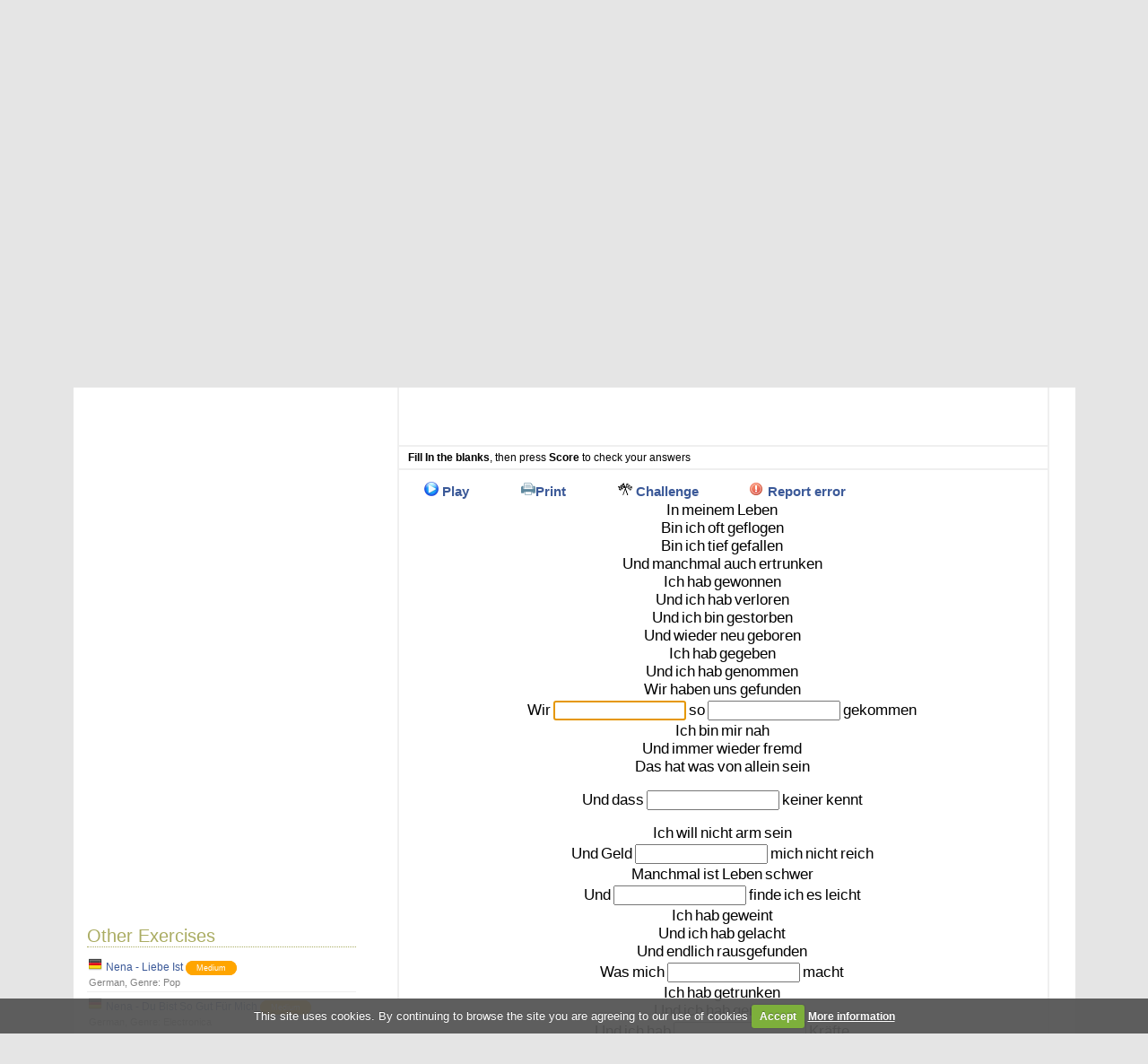

--- FILE ---
content_type: text/html; charset=UTF-8
request_url: https://www.lyricsgaps.com/exercises/view/3173/Expert
body_size: 15509
content:
<!doctype html>
<html>
<head>
<style>#top{height:33px;background-color:#AAAC62}#top ul.left{float:left}#top ul{padding:8px 0 0}#top ul li{margin:0;outline:0 none;padding:0}#top ul li:after{content:" | "}#top ul li:last-child:after{content:""}#logout a{color:#fff}#top ul li{color:#fff;display:inline}#top ul li a{font-size:14px}#filter{display:none;position:absolute;top:0;left:0;width:100%;height:100%;background-color:#cca;z-index:10;opacity:.5}#box{display:none;position:absolute;top:20%;left:20%;width:400px;height:200px;padding:48px;margin:0;border:1px solid #000;background-color:#fff;z-index:101}#boxtitle{position:absolute;top:0;left:0;width:496px;height:24px;padding:4px 0 0;margin:0;border-bottom:4px solid #a6a6a6;background-color:#a6a6a6;color:#fff;text-align:center}.dropdown{position:absolute;z-index:9999999;display:none}.dropdown .dropdown-menu{min-width:160px;max-width:360px;list-style:none;background:#fff;border:1px solid rgba(0,0,0,0.2);border-radius:6px;box-shadow:rgba(0,0,0,0.2) 0 5px 10px;overflow:visible;padding:4px 0;margin:0}.dropdown.dropdown-tip{margin-top:8px}.dropdown.dropdown-tip::before{position:absolute;top:-6px;left:83px;content:"";border-left:7px solid transparent;border-right:7px solid transparent;border-bottom:7px solid rgba(0,0,0,0.2);display:inline-block}.dropdown.dropdown-tip::after{position:absolute;top:-5px;left:84px;content:"";border-left:6px solid transparent;border-right:6px solid transparent;border-bottom:6px solid #fff;display:inline-block}.dropdown .dropdown-menu li{list-style:none;padding:0;margin:0;line-height:18px}.dropdown .dropdown-menu li > a{display:block;color:#555;text-decoration:none;line-height:18px;padding:3px 15px;white-space:nowrap}#skycrapper_right{top:240px;position:absolute;width:120px;height:600px;margin-left:1109px}#letra_karaoke .wordtoword{color:#000;font-size:17px;font-weight:400}.banner_dfp{border-right:2px solid #efefef;border-left:2px solid #efefef;text-align:center}a{color:#3b5998;text-decoration:none;font-weight:700}a img{border:none}ul,li{margin:0 12px}#container{text-align:left}form{clear:both;margin-right:20px;padding:0;width:95%}form .input{color:#444}select{clear:both;font-size:120%;vertical-align:text-bottom}option{font-size:120%;padding:0 3px}input[type="submit"]{display:inline;width:auto}.button,input[type="submit"]{font-weight:700;padding:4px 8px;background:-webkit-gradient(linear,0% 0%,0% 100%,from(#f1f1d4),to(#e6e49f));border:1px solid #aaac62;border-radius:8px;text-decoration:none;text-shadow:#fff 0 1px 0;min-width:0;text-align:center;color:#333}.button{padding:5px 10px!important;font-size:12px!important}*{font-family:Arial,"Trebuchet MS";font-size:12px;margin:0;padding:0}#menu{margin:0 auto}#menu ul{list-style-type:none}#menu ul li{float:left}#menu a{color:#fff;float:left;margin:0 2px;padding:3px 5px;text-decoration:none;text-transform:capitalize}.clear{clear:both}form .input{margin:0 4px;float:left;width:47%}form .textarea{margin:0 4px;float:left;width:94%}#facebook_con{float:right;padding-top:6px;margin-right:20px}#facebook_con a{font-size:17px;color:#000}#capa_lang{margin-top:27px;color:#fff;float:right;font-weight:700;padding-top:6px}#capa_lang a{vertical-align:40%;text-decoration:none;text-transform:capitalize;color:#3b5998!important}#content{background:none 0 0 repeat scroll #fff;clear:both;margin:0 auto;min-height:600px;padding:15px 0;width:98%}body{background-color:#e5e5e5}#logo{margin:0 auto;background-color:#e5e5e5;height:63px}#banner_header{margin:0 auto;padding:10px 0;text-align:center;background-color:#e5e5e5;clear:both}#header{background-color:#3b5998;clear:both;display:block;font-size:11px;height:39px;margin:0}#modoview{position:relative;width:155px;z-index:999;margin:0 auto}#modoview ul{background:none 0 0 repeat scroll #fff;border-left:1px solid #3b5998;border-right:1px solid #3b5998;border-top:1px solid #3b5998;list-style:none outside none;margin:0;padding:0;width:155px}#modoview li{border-bottom:1px solid #3b5998;margin:0;padding:3px}#modoview li a{font-size:14px}#des_ejer{border-left:2px solid #efefef;border-right:2px solid #efefef;padding:5px 10px}#lyrics{padding:10px 2px 10px 0;border:2px solid #efefef}#lyrics input{font-size:14px;font-weight:700;height:14px;margin:2px 0;width:140px}#menu_exercise .opcion{padding:3px 4%;font-size:15px;float:left}#menu_exercise .opcion a{font-size:15px}.correcta{color:#0c0;text-decoration:none;font-weight:700}h1,h2{font-weight:400}h1{background:#fff;color:#aaac62;font-size:20px}h2{background:#fff;color:#3b5998;font-family:"Gill Sans","lucida grande",helvetica,arial,sans-serif;font-size:18px}input,textarea{clear:both;padding:2px}.homelanguage{background:none 0 0 repeat scroll #fff;color:#aaac62;font-size:20px;text-decoration:none;font-weight:400}.Easy{padding:2px 11px;background-color:green;border:1px solid green;border-radius:8px;text-decoration:none;color:#fff!important}.Medium{padding:2px 11px;background-color:orange;border:1px solid orange;border-radius:8px;text-decoration:none;color:#fff!important}#resulttrans{border:2px solid #efefef;background-color:#fff;padding:10px 2px 10px 10px;text-align:left;overflow:auto;height:200px}#cargandotrans{border:2px solid #efefef;background-color:#fff;text-align:center;height:100px;padding:40px 2px 10px 10px}.browsebox{height:23px;list-style:none outside none;margin:0 auto;background-color:#ccc;border-bottom-right-radius:10px;border-bottom-left-radius:10px;border-color:#eee #3b5998 #3b5998;border-style:solid;border-width:1px}.browsebox a{color:#fff;float:left;font-size:17px;margin-top:2px;text-align:center;width:3.65%}.boxsearch{margin-left:5px;width:325px;border:0!important;font-size:14px!important}.browsebox a{display:block;font-weight:700;color:#3b5998!important}#search_btn{background-position:-5px -295px;background-repeat:no-repeat;width:20px;height:19px}.fields{color:#000;font-family:Arial,"Trebuchet MS";font-size:12px;margin-right:3px;margin-top:3px;padding:2px 4px 2px 6px}.black_overlay{display:none;position:fixed;top:0;left:0;width:100%;height:100%;background-color:#000;z-index:1001;opacity:.8}.white_content{display:none;position:fixed;top:25%;left:25%;width:50%;height:50%;padding:16px;border:4px solid #444;background-color:#fff;z-index:1002}#dicttitlang{width:80%;font-size:18px}.dicttitle{position:absolute;top:0;left:0;height:24px;padding-top:4px;width:100%;margin:0;border-bottom:4px solid #a6a6a6;background-color:#a6a6a6;color:#3b5998;font-size:16px;font-weight:700;text-align:center}#fonetica{float:left}#sonido{float:left}#titulo2{font-size:18px;text-align:center;height:24px;background-color:#efefef}#titulo2 a{font-size:18px;text-decoration:none}textarea{width:98%}#letraoriginal{position:absolute;border:2px solid #aaac62;padding:5px;background:none 0 0 repeat scroll #ffd}.boxdif{margin-top:5px;width:300px;margin-bottom:8px}.boxdif_title{border-bottom:1px dotted #aaac62;font-size:20px;margin-bottom:6px;color:#aaac62}.boxdif_item{border-bottom:1px solid #efefef;padding:2px}.boxdif_iteminfo{color:gray;font-size:11px;height:16px;line-height:16px;white-space:nowrap}.boxdif_item a{font-weight:400}.boxdif_iteminfo a{color:gray;font-size:11px}.icl_last{display:none}#cms-nav-top-menu li{padding:9px 0 0}#capa_lang{background-color:#fff;border:2px solid #3b5998;border-radius:14px;text-align:center}#capa_lang a{padding:10px}#searchwrapper{float:right;margin-top:27px;width:407px;background-color:#fff;border:2px solid #3b5998;border-radius:14px;height:28px;margin-right:2px}#searchwrapper form{margin-right:0;width:auto}.search_mid{float:right;margin-right:4px}.caret{border-left:4px solid transparent;border-right:4px solid transparent;border-top:4px solid #3b5998;content:"";display:inline-block;height:0;margin-left:2px;margin-top:6px;vertical-align:top;width:0}#imgchallenge{width:16px;height:16px}#verteacher a.modalCloseImg{width:25px;height:29px;display:inline;z-index:3200;position:absolute;top:-15px;right:-16px}#lyric_skycrapper{font-size:17px;float:left;text-align:center;width:100%}#capavideo{position:relative;padding-bottom:60.25%;padding-top:69px;height:0}#capavideo iframe{position:absolute;top:0;left:0;width:100%;height:100%;min-height:250px;min-width:300px}#content{max-width:1087px;padding:15px}.columna1exercise{width:336px;float:left}.columna2exercise{width:calc(100% - 360px);margin-left:10px;float:left}@media screen and (max-width: 980px){#searchwrapper{width:263px}.boxsearch{width:187px}#menu_exercise .opcion{padding:3px 6%}}@media screen and (max-width: 790px){.browsebox{display:none}.icl_last{display:block}.boxdif{display:none}.boxsearch{width:70px}#searchwrapper{width:146px}.columna1exercise{width:100%!important}.columna2exercise{margin-left:0!important;width:100%!important}#capaplay{display:none}}@media screen and (max-width: 630px){#capa_lang{width:100%;margin-bottom:5px!important}#searchwrapper{width:100%;margin-top:0!important;margin-bottom:5px!important}.boxsearch{width:333px}}@media screen and (max-width: 480px){#lyric_skycrapper{width:100%}#lyrics{padding:10px 2px 10px 10px}#capa_lang{margin-top:0!important;margin-bottom:5px!important}#searchwrapper{margin-top:0!important;margin-bottom:5px!important}.boxsearch{width:70%}#content{width:99%;padding:5px 0}h1{font-size:22px}}@media screen and (max-width: 648px){.menu_small{width:1.4em;display:block;color:#fff;font-size:2em;text-align:center;float:left}.menu_small_text{color:#fff;float:left;font-size:18px;padding-top:9px}#cms-nav-top-menu.js{margin-top:38px;display:none;position:absolute;background-color:#3b5998;z-index:1000}#ul-menu-wrap-user.js{display:none;margin-top:33px;display:none;position:absolute;background-color:#AAAC62;z-index:1000}ul{width:100%}li{width:100%;border-right:none}}@media screen and (min-width: 648px){.menu_small{display:none}.menu_small_text{display:none}}</style>
	<meta http-equiv="Content-Type" content="text/html; charset=utf-8" />		
	<title>
		Lyricsgaps.com - Learn German Online through music and lyrics of the song In Meinem Leben (Live) by Nena - Mode EXPERT	</title>
	<meta name="viewport" content="width=device-width, minimum-scale=1.0, maximum-scale=1.0,  user-scalable = no" />

	<meta property="fb:app_id" content="187331187956116" />  
				<meta property="og:title" content="In Meinem Leben (Live) by Nena" />
		<meta property="og:description" content="A Fun Way to Learn German" />
		<meta property="og:type" content="website" />
		<meta property="og:image" content="https://img.youtube.com/vi/nCGE4A91abs/maxresdefault.jpg" />
		<meta property="og:url" content="https://www.lyricsgaps.com/exercises/view/3173/Expert" />
		<meta property="og:site_name" content="LyricsGaps.com" />
		<link rel="image_src" href="https://img.youtube.com/vi/nCGE4A91abs/maxresdefault.jpg" />
		
					<link rel="alternate" href="https://www.lyricsgaps.com/exercises/view/3173/Expert" hreflang="en"  />
				<link rel="alternate" href="https://www.lyricsgaps.com/esp/exercises/view/3173/Expert" hreflang="es" />
			
	
		<meta name="keywords" content="EXPERT, listening exercises, learn english online, spanish, french, italian,portuguese, german, japanese, russian, greek, dutch, chinese, korean" />		<meta name="description" content="Learn German Online through music and lyrics of the song In Meinem Leben (Live) by Nena - Mode EXPERT - German exercises - Mode EXPERT" />	
	<link rel="alternate" type="application/rss+xml" title="Most Recent Exercises" href="/exercises/rss" />	
	<link href="/favicon.ico" type="image/x-icon" rel="icon" /><link href="/favicon.ico" type="image/x-icon" rel="shortcut icon" />	
	
	<script>
	  (function(i,s,o,g,r,a,m){i['GoogleAnalyticsObject']=r;i[r]=i[r]||function(){
	  (i[r].q=i[r].q||[]).push(arguments)},i[r].l=1*new Date();a=s.createElement(o),
	  m=s.getElementsByTagName(o)[0];a.async=1;a.src=g;m.parentNode.insertBefore(a,m)
	  })(window,document,'script','//www.google-analytics.com/analytics.js','ga');
	
	  ga('create', 'UA-3432688-8', 'lyricsgaps.com');
	  ga('send', 'pageview');
	
	</script>
    <script type="text/javascript">
        
        var onDocumentLoad = [];

        function addPostCode(code) {
            onDocumentLoad.push(code);
        }
        addPostCode(function() {
    	  	$.cookieCuttr({
    	  		cookieAcceptButtonText: 'Accept',
    	  	 	cookieAnalyticsMessage : 'This site uses cookies. By continuing to browse the site you are agreeing to our use of cookies',
    	  	 	cookieWhatAreTheyLink :'/privacy#cookies',
    	  	 	cookieWhatAreLinkText: 'More information',
    	  	  	cookieDiscreetPosition: 'bottomleft'
    	  	 	
    	  		}
    	  	);
    		});
    </script>
	<script async src="//pagead2.googlesyndication.com/pagead/js/adsbygoogle.js"></script>
</head>
<body>


<div id="fb-root"></div>
<script>

  window.fbAsyncInit = function() {
    FB.init({
      appId      : '187331187956116',
      channelUrl : '//www.lyricsgaps.com/html/fb.html',
      status     : true,
      cookie     : true,
      oauth      : true,
      xfbml      : true 
    });

  };

  (function(d){
     var js, id = 'facebook-jssdk'; if (d.getElementById(id)) {return;}
     js = d.createElement('script'); js.id = id; js.async = true;
     js.src = "//connect.facebook.net/en_US/all.js";
     d.getElementsByTagName('head')[0].appendChild(js);
   }(document));
</script>
	 	
						  	
<div id="header">					
			<div id="menu">
			<div id="menuapp" class="menu_small">&#9776;</div>
			<div id="menuapptext" class="menu_small_text">Menu</div>
			<ul id="cms-nav-top-menu" class="js">
			<li><a href="/">Home</a></li>
			<li><a href="/exercises/search">Add Exercise</a></li>			
			<li><a href="/exercises/pending">Pending Review</a></li>
			<li><img src="/img/new.png"/><a href="/challenges" title="Challenge">Challenge</a></li>
			<li><a href="/resources">Resources</a></li>
			<li class="icl_last">
					<a  href="/exercises/browse" title="Browse">Browse</a>
			</li>
			</ul>						 						
						
  			
															
				  		<div id="facebook_con">																					
				  	 	<a href="/users/login" rel="nofollow" class="button" style="float:left;4px  10px!important;margin:0px 5px 0px 0px;">Login</a>         																									  	 									       
        								<a href="#" rel="nofollow" onclick="fblogin();return false;" style="padding:0px;margin:0px;"><img id="imgfb" src="/img/1.gif"/></a>
				        <script>
				          //your fb login function				          				         
				          function fblogin() {
				            FB.login(function(response) {
					             if (response.authResponse) {
					              	document.location.href="/users/login_facebook";
					             }else{
						             alert ('User cancelled login or did not fully authorize.');
					             }
				            }, {scope:'user_location, user_birthday'});
				          }
				        </script>
					  	 									     
					     			
					     </div>				  													     
					
						  			
			</div>			
		</div>					  		
		<div id="container" >	
		<div id="logo">			
			<div style="float: left;">
			
			<a href="http://www.lyricsgaps.com"><img src="/img/1.gif" id="imglogo" alt="LyricsGaps.com" /></a>			</div>	
			
		  		
		  				  			<div id="capa_lang">
		  			<a href="#" data-dropdown="#dropdown-1" class="example">All Languages<b class="caret"></b></a>
		  			</div>
		  			<div id="dropdown-1" class="dropdown dropdown-tip">
						<ul class="dropdown-menu">
						<li><a href="/all">All Languages</a></li>
															<li><a href="/eu">Basque</a></li>
														<li><a href="/ca">Catalan</a></li>
														<li><a href="/zh">Chinese</a></li>
														<li><a href="/da">Danish</a></li>
														<li><a href="/nl">Dutch</a></li>
														<li><a href="/en">English</a></li>
														<li><a href="/fr">French</a></li>
														<li><a href="/de">German</a></li>
														<li><a href="/el">Greek</a></li>
														<li><a href="/hu">Hungarian</a></li>
														<li><a href="/in">Indonesian</a></li>
														<li><a href="/it">Italian</a></li>
														<li><a href="/ja">Japanese</a></li>
														<li><a href="/ko">Korean</a></li>
														<li><a href="/pt">Portuguese</a></li>
														<li><a href="/ro">Romanian</a></li>
														<li><a href="/ru">Russian</a></li>
														<li><a href="/es">Spanish</a></li>
														<li><a href="/tr">Turkish</a></li>
														<li><a href="/ur">Urdu</a></li>
														<li><a href="/vi">Visayan</a></li>
														
							
						</ul>
					</div>										
				<div id="searchwrapper">			
					<form action="/exercises/search_main" method="post">					 			             					    
					   	<input type="text" name="data[Exercises][q]" size="55" class="fields boxsearch" style="border:0px !important;"/>					   				    					   
					       <div class="search_mid"><input style="padding-top: 3px;" type="image" src="/img/1.gif" id="search_btn" name="sa"/></div>			           
					</form>																		
									
				</div>		
			</div>	
		</div>

		
		<div style="background-color:#E5E5E5">
			<div class="browsebox">
							
	                                            <a href="/exercises/search_artist/A">A</a>	                                            	<a href="/exercises/search_artist/B">B</a>	                                            	<a href="/exercises/search_artist/C">C</a>	                                            	<a href="/exercises/search_artist/D">D</a>	                                            	<a href="/exercises/search_artist/E">E</a>	                                            	<a href="/exercises/search_artist/F">F</a>	                                            	<a href="/exercises/search_artist/G">G</a>	                                            	<a href="/exercises/search_artist/H">H</a>	                                            	<a href="/exercises/search_artist/I">I</a>	                                            	<a href="/exercises/search_artist/J">J</a>	                                            	<a href="/exercises/search_artist/K">K</a>	                                            	<a href="/exercises/search_artist/L">L</a>	                                            	<a href="/exercises/search_artist/M">M</a>	                                            	<a href="/exercises/search_artist/N">N</a>	                                            	<a href="/exercises/search_artist/O">O</a>	                                            	<a href="/exercises/search_artist/P">P</a>	                                            	<a href="/exercises/search_artist/Q">Q</a>	                                            	<a href="/exercises/search_artist/R">R</a>	                                            	<a href="/exercises/search_artist/S">S</a>	                                            	<a href="/exercises/search_artist/T">T</a>	                                            	<a href="/exercises/search_artist/U">U</a>	                                            	<a href="/exercises/search_artist/V">V</a>	                                            	<a href="/exercises/search_artist/W">W</a>	                                            	<a href="/exercises/search_artist/X">X</a>	                                            	<a href="/exercises/search_artist/Y">Y</a>	                                            	<a href="/exercises/search_artist/Z">Z</a>	                                            	<a href="/exercises/search_artist/0-9">0-9</a>		</div>
			</div>		
		<div id="content">

										
								
					
			<script>
var videoframe;
var activo_subt=false;
  
</script>

<div id="capaajax" style="display:none;">
	</div>	


	<div class="clear"></div>
	<div class="columna1exercise">		
			<div id="auxvi"></div>
			<div class="clear"></div>			
		     	
				<div id="capavideo" >
				 			
					<div id="ytapiplayer">		
<iframe id="videoframe"  width="300" height="250" src="https://www.youtube.com/embed/nCGE4A91abs?enablejsapi=1&rel=0&amp;autoplay=0&amp;showinfo=0&amp;border=0&amp;wmode=transparent" frameborder="0" allowfullscreen></iframe>						   	
					 </div>
					 </div>
					<div style="text-align:center;">	 
						<a href="javascript:getNewVideo();">Get new video</a>						&nbsp;&nbsp;|&nbsp;&nbsp;		
		 				<a href="javascript:ocultarMostrar(&#039;imghotkeys&#039;);">Hotkeys</a>		 				<div id="imghotkeys" style="display:none;margin-top:10px;">
		 					<img src="/img/hotkeys.png" alt="hotkeys" style="margin-bottom: 4px;" />		 				</div>	
					</div>			
				
					 <form name="formvideo" id="formvideo" method="post" action="/exercises/newvideo" accept-charset="utf-8"><div style="display:none;"><input type="hidden" name="_method" value="POST" /></div>					<input type="hidden" name="data[Exercise][newvideo]" value="Nena In Meinem Leben (Live)" id="ExerciseNewvideo" />					<input type="hidden" name="data[Exercise][video]" value="" id="ExerciseVideo" />					<input type="hidden" name="data[Exercise][idexercise]" value="3173" id="ExerciseIdexercise" />					</form>		
					
					<script type="text/javascript">					
												
					addPostCode(function() {
						if( $(window).width() <= 790 ) {							
							$("#titulo2").appendTo("#auxvi");
							$("#titulo1").appendTo("#auxvi");										 
						}						 																						
					});
					    //Load player api asynchronously.
					    if (typeof(window.postMessage)=='function'){
						    var tag = document.createElement('script');
						    tag.src = "https://www.youtube.com/player_api";
						    var firstScriptTag = document.getElementsByTagName('script')[0];
						    firstScriptTag.parentNode.insertBefore(tag, firstScriptTag);
						    var done = false;
						    function onytplayerStateChange(newState) {						    	   						    	   						    	   
						    	   $("#0").focus();
						    }
						    function onPlayerError(errorCode) {							     
				    	 	    getNewVideo();					    	 
				    		}			    
						    function onYouTubePlayerAPIReady() {       

						    	videoframe = new YT.Player('videoframe', {
						          videoId: 'nCGE4A91abs',
						          playerVars: { 'autoplay': 0, 'showinfo': 0, 'rel': 0,'wmode':'transparent' },
						          events: {						              
						              'onStateChange': onytplayerStateChange,
						              'onError': onPlayerError
						            }
						        });				
								if (activo_subt)
						    		intervalosubt=setInterval(updateytplayerInfo, 1);
																								
						    }
						    function YouTubeTester() {							    
						    	if (videoframe == undefined) { 							    	
								 	$('#capavideo').html('Youtube not available <br><a target="blank" href="https://www.youtube.com/watch?v=nCGE4A91abs">https://www.youtube.com/watch?v=nCGE4A91abs</a>');
								 	$('#capavideo').attr('style','color: #FF0000;font-size: 25px;text-align:center;background-color: #000000;');
										    	 
							    }

						    	 
						    }					    	
						    window.setTimeout("YouTubeTester()", 2000);
					    }
					    
						
					</script>											
					
		
														
									
					<div style="text-align:center;">
														<ins class="adsbygoogle"
     style="display:block;margin:0 auto;"
     data-ad-client="ca-pub-8131224386208278"
     data-ad-slot="4891846706" data-ad-format="vertical"></ins>
	 <script>
	(adsbygoogle = window.adsbygoogle || []).push({});
	</script>
					</div>
											
		
					<div class="boxdif">
						<div class="boxdif_title">
						Other Exercises						</div>
													<div class="boxdif_item">
							<a href="/exercises/filter/language/de/German" class="homelanguage"><img src="/img/1.gif" alt="German" class="imgpaisde" /></a>							
							<a href="/exercises/mode/7790/Nena/Liebe+Ist">Nena - Liebe Ist</a>							<a href="/exercises/filter/level/2/Medium" class="Medium" style="font-size: 9px;">Medium</a>							<div class="boxdif_iteminfo">
								 <a href="/exercises/filter/language/de/German">German</a>, Genre: <a href="/exercises/filter/genre/1/Pop">Pop</a>							</div>						
							</div>
													<div class="boxdif_item">
							<a href="/exercises/filter/language/de/German" class="homelanguage"><img src="/img/1.gif" alt="German" class="imgpaisde" /></a>							
							<a href="/exercises/mode/4590/Nena/Du+Bist+So+Gut+F%C3%BCr+Mich">Nena - Du Bist So Gut Für Mich</a>							<a href="/exercises/filter/level/2/Medium" class="Medium" style="font-size: 9px;">Medium</a>							<div class="boxdif_iteminfo">
								 <a href="/exercises/filter/language/de/German">German</a>, Genre: <a href="/exercises/filter/genre/5/Electronica">Electronica</a>							</div>						
							</div>
													<div class="boxdif_item">
							<a href="/exercises/filter/language/de/German" class="homelanguage"><img src="/img/1.gif" alt="German" class="imgpaisde" /></a>							
							<a href="/exercises/mode/2179/Nena/Luftballons">Nena - Luftballons</a>							<a href="/exercises/filter/level/1/Easy" class="Easy" style="font-size: 9px;">Easy</a>							<div class="boxdif_iteminfo">
								 <a href="/exercises/filter/language/de/German">German</a>, Genre: <a href="/exercises/filter/genre/1/Pop">Pop</a>							</div>						
							</div>
													<div class="boxdif_item">
							<a href="/exercises/filter/language/de/German" class="homelanguage"><img src="/img/1.gif" alt="German" class="imgpaisde" /></a>							
							<a href="/exercises/mode/1338/Nena/99+Luftballons">Nena - 99 Luftballons</a>							<a href="/exercises/filter/level/1/Easy" class="Easy" style="font-size: 9px;">Easy</a>							<div class="boxdif_iteminfo">
								 <a href="/exercises/filter/language/de/German">German</a>, Genre: <a href="/exercises/filter/genre/1/Pop">Pop</a>							</div>						
							</div>
													<div class="boxdif_item">
							<a href="/exercises/filter/language/de/German" class="homelanguage"><img src="/img/1.gif" alt="German" class="imgpaisde" /></a>							
							<a href="/exercises/mode/8661/Mark+Forster/Ch%C3%B6re">Mark Forster - Chöre</a>							<a href="/exercises/filter/level/1/Easy" class="Easy" style="font-size: 9px;">Easy</a>							<div class="boxdif_iteminfo">
								 <a href="/exercises/filter/language/de/German">German</a>, Genre: <a href="/exercises/filter/genre/1/Pop">Pop</a>							</div>						
							</div>
											</div>		
											
													
			
		</div>
		
		<div class="columna2exercise">
				<div id="titulo1"> 					
					<div style="float:left">
					<h1>
					In Meinem Leben (Live)					<a href="/exercises/filter/language/de/German" class="homelanguage"><img src="/img/1.gif" alt="German" class="imgpaisde" /></a>					<a href="/exercises/filter/level/1/Easy" class="Easy">Easy</a>		
			
					</h1>
					<h2>by <a href="/exercises/filter/artist/Nena/Nena">Nena</a>					
					</h2>
					
					</div>																	
				</div>
				<div class="clear"></div>
		
				<div id="titulo2">								
					<div onmouseout="javascript:ocultar('modoview');" onmouseover="javascript:mostrar('modoview');">
					<a href="/exercises/mode/3173/Nena/In+Meinem+Leben+%28Live%29" style="color:#AAAC62;">Mode:</a>					<a href="/exercises/view/3173/Expert">Expert</a>					<img src="/img/1.gif" id="imgdowngrey" alt="select mode" style="margin-bottom: 4px;" />						<div id="modoview" style="display: none;" >		
						<ul>		
							<li><a href="/exercises/view/3173/Quiz">Quiz</a></li>
							<li><a href="/exercises/view/3173/Karaoke">Karaoke</a></li>
							<li><a href="/exercises/view/3173/Beginner">Beginner</a></li>
							<li><a href="/exercises/view/3173/Intermediate">Intermediate</a></li>
							<li><a href="/exercises/view/3173/Expert">Expert</a></li>
						</ul>					
						</div>
					</div>			
					
				</div>								
						
				<div style="padding:2px;border: 2px solid #EFEFEF;">			
						<ins class="adsbygoogle"
					style="display:block;margin:0 auto;"
					data-ad-client="ca-pub-8131224386208278"
					data-ad-slot="4891846706" data-ad-format="rectangle"></ins>
				</div>
			<script>
			(adsbygoogle = window.adsbygoogle || []).push({});
			</script>
				<div id="des_ejer">
			
									 <b>Fill In the blanks</b>, then press <b>Score</b> to check your answers										
				</div>

				<div id="lyrics">
																				
										<div id="menu_exercise">
										<div class="opcion" id="capaplay">
											<a href="javascript:play()"><img src="/img/1.gif" id="imgplay" alt="Play" /></a>								
											<a href="javascript:play();">Play</a>					
										</div>					
										<div class="opcion" id="capastop" style="display:none;">
											<a href="javascript:stop();"><img src="/img/1.gif" id="imgstop" alt="Stop" /></a>								
											<a href="javascript:stop();">Stop</a>					
										</div>																									               
													
										<div class="opcion" >
												<a href="/exercises/pdf/3173/EXPERT" target="_blank" onclick="ga('send', 'event', 'Interaccion', 'Boton_Pdf','on')"><img src="/img/1.gif" alt="Print" id="imgworksheet" /></a><a href="/exercises/pdf/3173/EXPERT" target="_blank" onclick="ga(&#039;send&#039;, &#039;event&#039;, &#039;Interaccion&#039;, &#039;Boton_Pdf&#039;,&#039;on&#039;)">Print</a>										</div>
																							
													<div class="opcion">							
																											<a href="javascript:alert(&#039;Please log in first in order to perform that action.&#039;, 1)"><img src="/img/challenge.png" alt="Challenge" id="imgchallenge" /></a>					
														<a href="javascript:alert(&#039;Please log in first in order to perform that action.&#039;, 1)">Challenge</a>																										</div>
													
													
										
										<div class="opcion">							
																					<a href="javascript:alert(&#039;Please log in first in order to perform that action.&#039;, 1)"><img src="/img/1.gif" alt="Error" id="imgexclamation" /></a>					
											<a href="javascript:alert(&#039;Please log in first in order to perform that action.&#039;, 1)">Report error</a>																				</div>												 
										      
																							
									</div>					
						
								<div id="lyric_skycrapper">
								
										
									<div id="letra_karaoke">			
							<span class="tag"><a class="wordtoword">In</a></span> <span class="tag"><a class="wordtoword">meinem</a></span> <span class="tag"><a class="wordtoword">Leben</a></span> <br/><span class="tag"><a class="wordtoword">Bin</a></span> <span class="tag"><a class="wordtoword">ich</a></span> <span class="tag"><a class="wordtoword">oft</a></span> <span class="tag"><a class="wordtoword">geflogen</a></span> <br/><span class="tag"><a class="wordtoword">Bin</a></span> <span class="tag"><a class="wordtoword">ich</a></span> <span class="tag"><a class="wordtoword">tief</a></span> <span class="tag"><a class="wordtoword">gefallen</a></span> <br/><span class="tag"><a class="wordtoword">Und</a></span> <span class="tag"><a class="wordtoword">manchmal</a></span> <span class="tag"><a class="wordtoword">auch</a></span> <span class="tag"><a class="wordtoword">ertrunken</a></span> <br/><span class="tag"><a class="wordtoword">Ich</a></span> <span class="tag"><a class="wordtoword">hab</a></span> <span class="tag"><a class="wordtoword">gewonnen</a></span> <br/><span class="tag"><a class="wordtoword">Und</a></span> <span class="tag"><a class="wordtoword">ich</a></span> <span class="tag"><a class="wordtoword">hab</a></span> <span class="tag"><a class="wordtoword">verloren</a></span> <br/><span class="tag"><a class="wordtoword">Und</a></span> <span class="tag"><a class="wordtoword">ich</a></span> <span class="tag"><a class="wordtoword">bin</a></span> <span class="tag"><a class="wordtoword">gestorben</a></span> <br/><span class="tag"><a class="wordtoword">Und</a></span> <span class="tag"><a class="wordtoword">wieder</a></span> <span class="tag"><a class="wordtoword">neu</a></span> <span class="tag"><a class="wordtoword">geboren</a></span> <br/><span class="tag"><a class="wordtoword">Ich</a></span> <span class="tag"><a class="wordtoword">hab</a></span> <span class="tag"><a class="wordtoword">gegeben</a></span> <br/><span class="tag"><a class="wordtoword">Und</a></span> <span class="tag"><a class="wordtoword">ich</a></span> <span class="tag"><a class="wordtoword">hab</a></span> <span class="tag"><a class="wordtoword">genommen</a></span> <br/><span class="tag"><a class="wordtoword">Wir</a></span> <span class="tag"><a class="wordtoword">haben</a></span> <span class="tag"><a class="wordtoword">uns</a></span> <span class="tag"><a class="wordtoword">gefunden</a></span> <br/><span class="tag"><a class="wordtoword">Wir</a></span> <input type='text' name='palabra0' id='palabra0' value='' onkeypress="this.className='';" /><span id="wordcorrec0" class="correcta"></span> <span class="tag"><a class="wordtoword">so</a></span> <input type='text' name='palabra1' id='palabra1' value='' onkeypress="this.className='';" /><span id="wordcorrec1" class="correcta"></span> <span class="tag"><a class="wordtoword">gekommen</a></span> <br/><span class="tag"><a class="wordtoword">Ich</a></span> <span class="tag"><a class="wordtoword">bin</a></span> <span class="tag"><a class="wordtoword">mir</a></span> <span class="tag"><a class="wordtoword">nah</a></span> <br/><span class="tag"><a class="wordtoword">Und</a></span> <span class="tag"><a class="wordtoword">immer</a></span> <span class="tag"><a class="wordtoword">wieder</a></span> <span class="tag"><a class="wordtoword">fremd</a></span> <br/><span class="tag"><a class="wordtoword">Das</a></span> <span class="tag"><a class="wordtoword">hat</a></span> <span class="tag"><a class="wordtoword">was</a></span> <span class="tag"><a class="wordtoword">von</a></span> <span class="tag"><a class="wordtoword">allein</a></span> <span class="tag"><a class="wordtoword">sein</a></span> <br/><br/><span class="tag"><a class="wordtoword">Und</a></span> <span class="tag"><a class="wordtoword">dass</a></span> <input type='text' name='palabra2' id='palabra2' value='' onkeypress="this.className='';" /><span id="wordcorrec2" class="correcta"></span> <span class="tag"><a class="wordtoword">keiner</a></span> <span class="tag"><a class="wordtoword">kennt</a></span> <br/><br/><span class="tag"><a class="wordtoword">Ich</a></span> <span class="tag"><a class="wordtoword">will</a></span> <span class="tag"><a class="wordtoword">nicht</a></span> <span class="tag"><a class="wordtoword">arm</a></span> <span class="tag"><a class="wordtoword">sein</a></span> <br/><span class="tag"><a class="wordtoword">Und</a></span> <span class="tag"><a class="wordtoword">Geld</a></span> <input type='text' name='palabra3' id='palabra3' value='' onkeypress="this.className='';" /><span id="wordcorrec3" class="correcta"></span> <span class="tag"><a class="wordtoword">mich</a></span> <span class="tag"><a class="wordtoword">nicht</a></span> <span class="tag"><a class="wordtoword">reich</a></span> <br/><span class="tag"><a class="wordtoword">Manchmal</a></span> <span class="tag"><a class="wordtoword">ist</a></span> <span class="tag"><a class="wordtoword">Leben</a></span> <span class="tag"><a class="wordtoword">schwer</a></span> <br/><span class="tag"><a class="wordtoword">Und</a></span> <input type='text' name='palabra4' id='palabra4' value='' onkeypress="this.className='';" /><span id="wordcorrec4" class="correcta"></span> <span class="tag"><a class="wordtoword">finde</a></span> <span class="tag"><a class="wordtoword">ich</a></span> <span class="tag"><a class="wordtoword">es</a></span> <span class="tag"><a class="wordtoword">leicht</a></span> <br/><span class="tag"><a class="wordtoword">Ich</a></span> <span class="tag"><a class="wordtoword">hab</a></span> <span class="tag"><a class="wordtoword">geweint</a></span> <br/><span class="tag"><a class="wordtoword">Und</a></span> <span class="tag"><a class="wordtoword">ich</a></span> <span class="tag"><a class="wordtoword">hab</a></span> <span class="tag"><a class="wordtoword">gelacht</a></span> <br/><span class="tag"><a class="wordtoword">Und</a></span> <span class="tag"><a class="wordtoword">endlich</a></span> <span class="tag"><a class="wordtoword">rausgefunden</a></span> <br/><span class="tag"><a class="wordtoword">Was</a></span> <span class="tag"><a class="wordtoword">mich</a></span> <input type='text' name='palabra5' id='palabra5' value='' onkeypress="this.className='';" /><span id="wordcorrec5" class="correcta"></span> <span class="tag"><a class="wordtoword">macht</a></span> <br/><span class="tag"><a class="wordtoword">Ich</a></span> <span class="tag"><a class="wordtoword">hab</a></span> <span class="tag"><a class="wordtoword">getrunken</a></span> <br/><span class="tag"><a class="wordtoword">Und</a></span> <span class="tag"><a class="wordtoword">ich</a></span> <span class="tag"><a class="wordtoword">hab</a></span> <span class="tag"><a class="wordtoword">geraucht</a></span> <br/><span class="tag"><a class="wordtoword">Und</a></span> <span class="tag"><a class="wordtoword">ich</a></span> <span class="tag"><a class="wordtoword">hab</a></span> <input type='text' name='palabra6' id='palabra6' value='' onkeypress="this.className='';" /><span id="wordcorrec6" class="correcta"></span> <span class="tag"><a class="wordtoword">Kräfte</a></span> <br/><span class="tag"><a class="wordtoword">Komplett</a></span> <span class="tag"><a class="wordtoword">aufgebraucht</a></span> <br/><br/><span class="tag"><a class="wordtoword">Und</a></span> <input type='text' name='palabra7' id='palabra7' value='' onkeypress="this.className='';" /><span id="wordcorrec7" class="correcta"></span> <span class="tag"><a class="wordtoword">ich</a></span> <span class="tag"><a class="wordtoword">wieder</a></span> <br/><span class="tag"><a class="wordtoword">Auf</a></span> <span class="tag"><a class="wordtoword">die</a></span> <input type='text' name='palabra8' id='palabra8' value='' onkeypress="this.className='';" /><span id="wordcorrec8" class="correcta"></span> <span class="tag"><a class="wordtoword">komme</a></span> <br/><span class="tag"><a class="wordtoword">Ist</a></span> <span class="tag"><a class="wordtoword">immer</a></span> <span class="tag"><a class="wordtoword">wieder</a></span> <span class="tag"><a class="wordtoword">Leben</a></span> <br/><br/><span class="tag"><a class="wordtoword">Ist</a></span> <span class="tag"><a class="wordtoword">immer</a></span> <span class="tag"><a class="wordtoword">wieder</a></span> <span class="tag"><a class="wordtoword">Sonne</a></span> <br/><br/><span class="tag"><a class="wordtoword">Und</a></span> <span class="tag"><a class="wordtoword">hier</a></span> <span class="tag"><a class="wordtoword">bist</a></span> <span class="tag"><a class="wordtoword">du</a></span> <br/><span class="tag"><a class="wordtoword">Hältst</a></span> <span class="tag"><a class="wordtoword">meine</a></span> <span class="tag"><a class="wordtoword">Hand</a></span> <span class="tag"><a class="wordtoword">und</a></span> <span class="tag"><a class="wordtoword">lachst</a></span> <br/><span class="tag"><a class="wordtoword">Weil</a></span> <span class="tag"><a class="wordtoword">du</a></span> <input type='text' name='palabra9' id='palabra9' value='' onkeypress="this.className='';" /><span id="wordcorrec9" class="correcta"></span> <span class="tag"><a class="wordtoword">besser</a></span> <span class="tag"><a class="wordtoword">kennst</a></span> <span class="tag"><a class="wordtoword">als</a></span> <span class="tag"><a class="wordtoword">ich</a></span> <br/><br/><span class="tag"><a class="wordtoword">Ich</a></span> <span class="tag"><a class="wordtoword">bin</a></span> <span class="tag"><a class="wordtoword">verliebt</a></span> <span class="tag"><a class="wordtoword">in</a></span> <span class="tag"><a class="wordtoword">dich</a></span> <br/><input type='text' name='palabra10' id='palabra10' value='' onkeypress="this.className='';" /><span id="wordcorrec10" class="correcta"></span> <span class="tag"><a class="wordtoword">Leben</a></span> <span class="tag"><a class="wordtoword">will</a></span> <br/><span class="tag"><a class="wordtoword">Ich</a></span> <span class="tag"><a class="wordtoword">mir</a></span> <span class="tag"><a class="wordtoword">nicht</a></span> <span class="tag"><a class="wordtoword">vorstellen</a></span> <span class="tag"><a class="wordtoword">ohne</a></span> <span class="tag"><a class="wordtoword">dich</a></span> <br/><br/><span class="tag"><a class="wordtoword">In</a></span> <span class="tag"><a class="wordtoword">meinem</a></span> <span class="tag"><a class="wordtoword">Leben</a></span> <br/><span class="tag"><a class="wordtoword">Bin</a></span> <span class="tag"><a class="wordtoword">ich</a></span> <span class="tag"><a class="wordtoword">oft</a></span> <span class="tag"><a class="wordtoword">geflogen</a></span> <br/><span class="tag"><a class="wordtoword">Ich</a></span> <span class="tag"><a class="wordtoword">hab</a></span> <span class="tag"><a class="wordtoword">auch</a></span> <span class="tag"><a class="wordtoword">schon</a></span> <span class="tag"><a class="wordtoword">gelogen</a></span> <br/><span class="tag"><a class="wordtoword">Und</a></span> <input type='text' name='palabra11' id='palabra11' value='' onkeypress="this.className='';" /><span id="wordcorrec11" class="correcta"></span> <span class="tag"><a class="wordtoword">und</a></span> <span class="tag"><a class="wordtoword">mich</a></span> <span class="tag"><a class="wordtoword">betrogen</a></span> <br/><span class="tag"><a class="wordtoword">Ich</a></span> <span class="tag"><a class="wordtoword">hab</a></span> <span class="tag"><a class="wordtoword">geliebt</a></span> <br/><span class="tag"><a class="wordtoword">Und</a></span> <span class="tag"><a class="wordtoword">war</a></span> <span class="tag"><a class="wordtoword">davon</a></span> <span class="tag"><a class="wordtoword">betrunken</a></span> <br/><span class="tag"><a class="wordtoword">Ich</a></span> <span class="tag"><a class="wordtoword">flog</a></span> <span class="tag"><a class="wordtoword">hinauf</a></span> <span class="tag"><a class="wordtoword">zum</a></span> <span class="tag"><a class="wordtoword">Himmel</a></span> <br/><span class="tag"><a class="wordtoword">Und</a></span> <span class="tag"><a class="wordtoword">bin</a></span> <span class="tag"><a class="wordtoword">ganz</a></span> <span class="tag"><a class="wordtoword">tief</a></span> <span class="tag"><a class="wordtoword">gesunken</a></span> <br/><span class="tag"><a class="wordtoword">Ich</a></span> <span class="tag"><a class="wordtoword">lass</a></span> <input type='text' name='palabra12' id='palabra12' value='' onkeypress="this.className='';" /><span id="wordcorrec12" class="correcta"></span> <span class="tag"><a class="wordtoword">hängen</a></span> <br/><span class="tag"><a class="wordtoword">Und</a></span> <span class="tag"><a class="wordtoword">steh</a></span> <span class="tag"><a class="wordtoword">dann</a></span> <span class="tag"><a class="wordtoword">wieder</a></span> <span class="tag"><a class="wordtoword">auf</a></span> <br/><span class="tag"><a class="wordtoword">Ich</a></span> <span class="tag"><a class="wordtoword">leb</a></span> <span class="tag"><a class="wordtoword">so</a></span> <span class="tag"><a class="wordtoword">gesund</a></span> <br/><span class="tag"><a class="wordtoword">Und</a></span> <span class="tag"><a class="wordtoword">Drogen</a></span> <span class="tag"><a class="wordtoword">nehm</a></span> <span class="tag"><a class="wordtoword">ich</a></span> <span class="tag"><a class="wordtoword">auch</a></span> <br/><span class="tag"><a class="wordtoword">Ich</a></span> <span class="tag"><a class="wordtoword">zähl</a></span> <span class="tag"><a class="wordtoword">die</a></span> <span class="tag"><a class="wordtoword">Jahre</a></span> <br/><span class="tag"><a class="wordtoword">Und</a></span> <span class="tag"><a class="wordtoword">ich</a></span> <input type='text' name='palabra13' id='palabra13' value='' onkeypress="this.className='';" /><span id="wordcorrec13" class="correcta"></span> <span class="tag"><a class="wordtoword">sie</a></span> <span class="tag"><a class="wordtoword">nicht</a></span> <br/><span class="tag"><a class="wordtoword">Ich</a></span> <span class="tag"><a class="wordtoword">steh</a></span> <span class="tag"><a class="wordtoword">im</a></span> <span class="tag"><a class="wordtoword">Dunkeln</a></span> <br/><br/><span class="tag"><a class="wordtoword">Und</a></span> <span class="tag"><a class="wordtoword">ich</a></span> <span class="tag"><a class="wordtoword">mag</a></span> <span class="tag"><a class="wordtoword">das</a></span> <span class="tag"><a class="wordtoword">Licht</a></span> <br/><br/><span class="tag"><a class="wordtoword">Und</a></span> <span class="tag"><a class="wordtoword">hier</a></span> <span class="tag"><a class="wordtoword">bist</a></span> <span class="tag"><a class="wordtoword">du</a></span> <br/><span class="tag"><a class="wordtoword">Hältst</a></span> <span class="tag"><a class="wordtoword">meine</a></span> <span class="tag"><a class="wordtoword">Hand</a></span> <span class="tag"><a class="wordtoword">und</a></span> <span class="tag"><a class="wordtoword">lachst</a></span> <br/><span class="tag"><a class="wordtoword">Weil</a></span> <span class="tag"><a class="wordtoword">du</a></span> <span class="tag"><a class="wordtoword">mich</a></span> <span class="tag"><a class="wordtoword">besser</a></span> <span class="tag"><a class="wordtoword">kennst</a></span> <span class="tag"><a class="wordtoword">als</a></span> <span class="tag"><a class="wordtoword">ich</a></span> <br/><br/><span class="tag"><a class="wordtoword">Ich</a></span> <span class="tag"><a class="wordtoword">bin</a></span> <span class="tag"><a class="wordtoword">verliebt</a></span> <span class="tag"><a class="wordtoword">in</a></span> <span class="tag"><a class="wordtoword">dich</a></span> <br/><span class="tag"><a class="wordtoword">Mein</a></span> <input type='text' name='palabra14' id='palabra14' value='' onkeypress="this.className='';" /><span id="wordcorrec14" class="correcta"></span> <span class="tag"><a class="wordtoword">will</a></span> <br/><span class="tag"><a class="wordtoword">Ich</a></span> <span class="tag"><a class="wordtoword">mir</a></span> <span class="tag"><a class="wordtoword">nicht</a></span> <input type='text' name='palabra15' id='palabra15' value='' onkeypress="this.className='';" /><span id="wordcorrec15" class="correcta"></span> <span class="tag"><a class="wordtoword">ohne</a></span> <span class="tag"><a class="wordtoword">dich</a></span> <br/><br/><span class="tag"><a class="wordtoword">Ich</a></span> <span class="tag"><a class="wordtoword">liebe</a></span> <span class="tag"><a class="wordtoword">manche</a></span> <span class="tag"><a class="wordtoword">Menschen</a></span> <br/><span class="tag"><a class="wordtoword">Und</a></span> <input type='text' name='palabra16' id='palabra16' value='' onkeypress="this.className='';" /><span id="wordcorrec16" class="correcta"></span> <span class="tag"><a class="wordtoword">lieben</a></span> <span class="tag"><a class="wordtoword">mich</a></span> <br/><span class="tag"><a class="wordtoword">Und</a></span> <span class="tag"><a class="wordtoword">die</a></span> <span class="tag"><a class="wordtoword">die</a></span> <span class="tag"><a class="wordtoword">mich</a></span> <span class="tag"><a class="wordtoword">nicht</a></span> <span class="tag"><a class="wordtoword">lieben</a></span> <br/><span class="tag"><a class="wordtoword">Die</a></span> <span class="tag"><a class="wordtoword">vermisse</a></span> <span class="tag"><a class="wordtoword">ich</a></span> <span class="tag"><a class="wordtoword">nicht</a></span> <br/><span class="tag"><a class="wordtoword">Ich</a></span> <span class="tag"><a class="wordtoword">liebe</a></span> <span class="tag"><a class="wordtoword">meine</a></span> <span class="tag"><a class="wordtoword">Kinder</a></span> <br/><span class="tag"><a class="wordtoword">Und</a></span> <span class="tag"><a class="wordtoword">ich</a></span> <span class="tag"><a class="wordtoword">liebe</a></span> <span class="tag"><a class="wordtoword">dich</a></span> <br/><span class="tag"><a class="wordtoword">Und</a></span> <span class="tag"><a class="wordtoword">manchmal</a></span> <span class="tag"><a class="wordtoword">fühl</a></span> <span class="tag"><a class="wordtoword">ich</a></span> <span class="tag"><a class="wordtoword">gar</a></span> <span class="tag"><a class="wordtoword">nichts</a></span> <br/><span class="tag"><a class="wordtoword">Dann</a></span> <span class="tag"><a class="wordtoword">fühl</a></span> <span class="tag"><a class="wordtoword">ich</a></span> <span class="tag"><a class="wordtoword">nicht</a></span> <span class="tag"><a class="wordtoword">mal</a></span> <span class="tag"><a class="wordtoword">mich</a></span> <br/><span class="tag"><a class="wordtoword">Ich</a></span> <span class="tag"><a class="wordtoword">wünsch</a></span> <span class="tag"><a class="wordtoword">mir</a></span> <span class="tag"><a class="wordtoword">Frieden</a></span> <br/><span class="tag"><a class="wordtoword">Und</a></span> <span class="tag"><a class="wordtoword">Gelassenheit</a></span> <br/><span class="tag"><a class="wordtoword">Ein</a></span> <span class="tag"><a class="wordtoword">Herz</a></span> <span class="tag"><a class="wordtoword">das</a></span> <span class="tag"><a class="wordtoword">immer</a></span> <span class="tag"><a class="wordtoword">warm</a></span> <span class="tag"><a class="wordtoword">ist</a></span> <br/><span class="tag"><a class="wordtoword">Ich</a></span> <span class="tag"><a class="wordtoword">bin</a></span> <span class="tag"><a class="wordtoword">noch</a></span> <span class="tag"><a class="wordtoword">nicht</a></span> <span class="tag"><a class="wordtoword">so</a></span> <span class="tag"><a class="wordtoword">weit</a></span> <br/><span class="tag"><a class="wordtoword">Und</a></span> <span class="tag"><a class="wordtoword">Freiheit</a></span> <span class="tag"><a class="wordtoword">tut</a></span> <span class="tag"><a class="wordtoword">mir</a></span> <span class="tag"><a class="wordtoword">gut</a></span> <br/><span class="tag"><a class="wordtoword">Ich</a></span> <span class="tag"><a class="wordtoword">tu</a></span> <span class="tag"><a class="wordtoword">mir</a></span> <span class="tag"><a class="wordtoword">manchmal</a></span> <span class="tag"><a class="wordtoword">weh</a></span> <br/><span class="tag"><a class="wordtoword">Ich</a></span> <span class="tag"><a class="wordtoword">fühl</a></span> <span class="tag"><a class="wordtoword">mich</a></span> <span class="tag"><a class="wordtoword">stark</a></span> <input type='text' name='palabra17' id='palabra17' value='' onkeypress="this.className='';" /><span id="wordcorrec17" class="correcta"></span> <input type='text' name='palabra18' id='palabra18' value='' onkeypress="this.className='';" /><span id="wordcorrec18" class="correcta"></span> <span class="tag"><a class="wordtoword">ich</a></span> <span class="tag"><a class="wordtoword">gerade</a></span> <br/><span class="tag"><a class="wordtoword">Nicht</a></span> <span class="tag"><a class="wordtoword">so</a></span> <input type='text' name='palabra19' id='palabra19' value='' onkeypress="this.className='';" /><span id="wordcorrec19" class="correcta"></span> <span class="tag"><a class="wordtoword">steh</a></span> <br/><input type='text' name='palabra20' id='palabra20' value='' onkeypress="this.className='';" /><span id="wordcorrec20" class="correcta"></span> <span class="tag"><a class="wordtoword">Angst</a></span> <input type='text' name='palabra21' id='palabra21' value='' onkeypress="this.className='';" /><span id="wordcorrec21" class="correcta"></span> <span class="tag"><a class="wordtoword">Sterben</a></span> <br/><span class="tag"><a class="wordtoword">Verwandelt</a></span> <span class="tag"><a class="wordtoword">sich</a></span> <span class="tag"><a class="wordtoword">in</a></span> <span class="tag"><a class="wordtoword">Luft</a></span> <br/><span class="tag"><a class="wordtoword">Löst</a></span> <span class="tag"><a class="wordtoword">sich</a></span> <span class="tag"><a class="wordtoword">langsam</a></span> <span class="tag"><a class="wordtoword">auf</a></span> <br/><span class="tag"><a class="wordtoword">Wenn</a></span> <span class="tag"><a class="wordtoword">mich</a></span> <span class="tag"><a class="wordtoword">das</a></span> <span class="tag"><a class="wordtoword">Leben</a></span> <span class="tag"><a class="wordtoword">ruft</a></span> <br/><span class="tag"><a class="wordtoword">...</a></span> <br/><span class="tag"><a class="wordtoword">Und</a></span> <span class="tag"><a class="wordtoword">hier</a></span> <span class="tag"><a class="wordtoword">bist</a></span> <span class="tag"><a class="wordtoword">du</a></span> <br/><span class="tag"><a class="wordtoword">Hältst</a></span> <span class="tag"><a class="wordtoword">meine</a></span> <span class="tag"><a class="wordtoword">Hand</a></span> <span class="tag"><a class="wordtoword">und</a></span> <span class="tag"><a class="wordtoword">lachst</a></span> <br/><span class="tag"><a class="wordtoword">Weil</a></span> <span class="tag"><a class="wordtoword">du</a></span> <input type='text' name='palabra22' id='palabra22' value='' onkeypress="this.className='';" /><span id="wordcorrec22" class="correcta"></span> <input type='text' name='palabra23' id='palabra23' value='' onkeypress="this.className='';" /><span id="wordcorrec23" class="correcta"></span> <span class="tag"><a class="wordtoword">kennst</a></span> <span class="tag"><a class="wordtoword">als</a></span> <span class="tag"><a class="wordtoword">ich</a></span> <br/><br/><span class="tag"><a class="wordtoword">Ich</a></span> <span class="tag"><a class="wordtoword">bin</a></span> <span class="tag"><a class="wordtoword">verliebt</a></span> <span class="tag"><a class="wordtoword">in</a></span> <span class="tag"><a class="wordtoword">dich</a></span> <br/><span class="tag"><a class="wordtoword">Mein</a></span> <span class="tag"><a class="wordtoword">Leben</a></span> <span class="tag"><a class="wordtoword">will</a></span> <br/><span class="tag"><a class="wordtoword">Ich</a></span> <span class="tag"><a class="wordtoword">mir</a></span> <span class="tag"><a class="wordtoword">nicht</a></span> <span class="tag"><a class="wordtoword">vorstellen</a></span> <span class="tag"><a class="wordtoword">ohne</a></span> <span class="tag"><a class="wordtoword">dich</a></span> <br/><br/><span class="tag"><a class="wordtoword">Mit</a></span> <span class="tag"><a class="wordtoword">dir</a></span> <span class="tag"><a class="wordtoword">will</a></span> <span class="tag"><a class="wordtoword">ich</a></span> <span class="tag"><a class="wordtoword">weiter</a></span> <span class="tag"><a class="wordtoword">und</a></span> <span class="tag"><a class="wordtoword">ich</a></span> <span class="tag"><a class="wordtoword">folge</a></span> <span class="tag"><a class="wordtoword">dir</a></span> <br/><span class="tag"><a class="wordtoword">Und</a></span> <span class="tag"><a class="wordtoword">du</a></span> <span class="tag"><a class="wordtoword">nimmst</a></span> <span class="tag"><a class="wordtoword">immer</a></span> <span class="tag"><a class="wordtoword">auch</a></span> <span class="tag"><a class="wordtoword">von</a></span> <span class="tag"><a class="wordtoword">mir</a></span> <br/><span class="tag"><a class="wordtoword">Ich</a></span> <span class="tag"><a class="wordtoword">bin</a></span> <span class="tag"><a class="wordtoword">verliebt</a></span> <span class="tag"><a class="wordtoword">in</a></span> <span class="tag"><a class="wordtoword">dieses</a></span> <span class="tag"><a class="wordtoword">Leben</a></span> <br/><span class="tag"><a class="wordtoword">Und</a></span> <span class="tag"><a class="wordtoword">ich</a></span> <span class="tag"><a class="wordtoword">bleib</a></span> <span class="tag"><a class="wordtoword">noch</a></span> <span class="tag"><a class="wordtoword">mal</a></span> <span class="tag"><a class="wordtoword">so</a></span> <span class="tag"><a class="wordtoword">lange</a></span> <span class="tag"><a class="wordtoword">hier</a></span> <br/><span class="tag"><a class="wordtoword">Bei</a></span> <span class="tag"><a class="wordtoword">dir</a></span> <br/><br/>							</div>
																								</div>
						<div class="clear"></div>
							<div class="capamensaje">
								Click any word to get definition.							</div>
												<div style="text-align:center;">			
														
									<form name="formscore" id="formscore" style="100%" method="post" action="/stats/add" accept-charset="utf-8"><div style="display:none;"><input type="hidden" name="_method" value="POST" /></div>									<input type="hidden" name="idchallenge" id="idchallenge" value="0"/>						
									<div style="text-align:center;">
										<div>				
										<input type="text" style="width: 40px; text-align: center;margin-bottom:12px;height:28px;margin-right: 4px;" readonly value="" id="puntuacion" name="puntuacion">Score										</div>			
									<div class="clear"></div>
										<div style="margin:2px 0px; padding-right:49px;">						
											<a href="javascript:document.location.href = document.location.href" class="button"><span>Reset</span></a>								
																					
											<a href="javascript:resultado();" class="button" style="margin-left: 18px;"><span>Score</span></a>					
											</div>
								
										</div>										
																			<input type="hidden" name="data[Stat][mode]" value="EXPERT" id="StatMode" />																		<input type="hidden" name="data[Stat][score]" id="StatScore" />									<input type="hidden" name="data[Stat][exercise_id]" value="3173" id="StatExerciseId" />									</form>		
				
							
				
						</div>					
								

			</div>
						<div style="border: 2px solid #EFEFEF;">			
						<ins class="adsbygoogle"
					style="display:block;margin:0 auto;"
					data-ad-client="ca-pub-8131224386208278"
					data-ad-slot="4891846706" data-ad-format="rectangle"></ins>
				</div>
			<script>
			(adsbygoogle = window.adsbygoogle || []).push({});
			</script>
		<div class="clear"></div>
						
			<div id="translation">					
			  ( Automatic Translation )														
				<select  name="selecttranslation"  id="selecttranslation" style="font-size:12px;" onchange="javascript:translate_automatic('de',this.value);">
				 	<option value="">Select Language</option>
										<option value="eu" >Basque</option>			
										<option value="ca" >Catalan</option>			
										<option value="zh" >Chinese</option>			
										<option value="da" >Danish</option>			
										<option value="nl" >Dutch</option>			
										<option value="en" >English</option>			
										<option value="fr" >French</option>			
										<option value="de" >German</option>			
										<option value="el" >Greek</option>			
										<option value="hu" >Hungarian</option>			
										<option value="in" >Indonesian</option>			
										<option value="it" >Italian</option>			
										<option value="ja" >Japanese</option>			
										<option value="ko" >Korean</option>			
										<option value="pt" >Portuguese</option>			
										<option value="ro" >Romanian</option>			
										<option value="ru" >Russian</option>			
										<option value="es" >Spanish</option>			
										<option value="tr" >Turkish</option>			
										<option value="ur" >Urdu</option>			
										<option value="vi" >Visayan</option>			
														
				</select>	
				
				
				<div id="branding" style="color: #ED6F23;">Con tecnolog&iacute;a de <b><span style="font-family: Segoe UI; direction: ltr;">Microsoft<sup style="vertical-align: super; font-size: 70%;">&reg;</sup> Translator</span></b></div>
				
								
				</div>
				<input type="hidden" id="textori" name="textori" value="In meinem Leben
Bin ich oft geflogen
Bin ich tief gefallen
Und manchmal auch ertrunken
Ich hab gewonnen
Und ich hab verloren
Und ich bin gestorben
Und wieder neu geboren
Ich hab gegeben
Und ich hab genommen
Wir haben uns gefunden
Wir sind so weit gekommen
Ich bin mir nah
Und immer wieder fremd
Das hat was von allein sein

Und dass mich keiner kennt

Ich will nicht arm sein
Und Geld macht mich nicht reich
Manchmal ist Leben schwer
Und meistens finde ich es leicht
Ich hab geweint
Und ich hab gelacht
Und endlich rausgefunden
Was mich schöner macht
Ich hab getrunken
Und ich hab geraucht
Und ich hab meine Kräfte
Komplett aufgebraucht

Und wenn ich wieder
Auf die Beine komme
Ist immer wieder Leben

Ist immer wieder Sonne

Und hier bist du
Hältst meine Hand und lachst
Weil du mich besser kennst als ich

Ich bin verliebt in dich
Mein Leben will
Ich mir nicht vorstellen ohne dich

In meinem Leben
Bin ich oft geflogen
Ich hab auch schon gelogen
Und dich und mich betrogen
Ich hab geliebt
Und war davon betrunken
Ich flog hinauf zum Himmel
Und bin ganz tief gesunken
Ich lass mich hängen
Und steh dann wieder auf
Ich leb so gesund
Und Drogen nehm ich auch
Ich zähl die Jahre
Und ich zähl sie nicht
Ich steh im Dunkeln

Und ich mag das Licht

Und hier bist du
Hältst meine Hand und lachst
Weil du mich besser kennst als ich

Ich bin verliebt in dich
Mein Leben will
Ich mir nicht vorstellen ohne dich

Ich liebe manche Menschen
Und manche lieben mich
Und die die mich nicht lieben
Die vermisse ich nicht
Ich liebe meine Kinder
Und ich liebe dich
Und manchmal fühl ich gar nichts
Dann fühl ich nicht mal mich
Ich wünsch mir Frieden
Und Gelassenheit
Ein Herz das immer warm ist
Ich bin noch nicht so weit
Und Freiheit tut mir gut
Ich tu mir manchmal weh
Ich fühl mich stark auch wenn ich gerade
Nicht so gerade steh
Meine Angst vorm Sterben
Verwandelt sich in Luft
Löst sich langsam auf
Wenn mich das Leben ruft
...
Und hier bist du
Hältst meine Hand und lachst
Weil du mich besser kennst als ich

Ich bin verliebt in dich
Mein Leben will
Ich mir nicht vorstellen ohne dich

Mit dir will ich weiter und ich folge dir
Und du nimmst immer auch von mir
Ich bin verliebt in dieses Leben
Und ich bleib noch mal so lange hier
Bei dir

"/>
				<div id="cargandotrans" style="display:none;">
				<img src="/img/loading.gif" alt="Loading..." />				</div>						
				<div id="resulttrans" style="display:none;">
				</div>		
				<div id="original">
				</div>			
			<div class="clear"></div>		
				
		
							
				
<div class="boxdifteacher">
	<fieldset>
        <legend style="background-color:#efefef;">Are you a teacher?</legend>
        	<span  class="textteacher"><b>Customize</b> the exercise or <b>share it</b>. You will be able to <b>check</b> the punctuation obtained by other users that have already done the exercise.</span>
										
			<div id="modo">		
				<div class="button">				 
					<a href="/exercises/custom/3173/Nena/In+Meinem+Leben+%28Live%29" onclick="ga('send', 'event', 'Interaccion', 'Boton_Custom','view')"><span>Customize</span></a>				</div>				
					<div class="button" style="margin-left:10px;">				 					
					<a href="#" onclick="javascript:openteacher(event,'3173','EXPERT','Please log in first in order to perform that action.');"><span>Share this exercise</span></a>				</div>				
			</div>
			
								
		</fieldset>			
</div>
							
			<div class="clear"></div>		
			<div id="comentatios" style="float:none;">					
			<div class="fb-comments" data-href="https://www.lyricsgaps.com//exercises/view/3173" data-num-posts="2"></div>			
			</div>
				

		</div>		
		<div class="clear"></div>

	
	<script type="text/javascript">
 
	function resultado(){
		var numeroFallos=0;
		var total=0;
		var voc=''		
							 total=24;
		  					  		if (document.getElementById('palabra0').value.toUpperCase()!=('SIND').toUpperCase()){	    				    																
						document.getElementById('palabra0').className='incorrecta';							
						document.getElementById('wordcorrec0').innerHTML="(sind)";
						fallos='S';	    
						numeroFallos++;					
						document.getElementById('palabra0').readOnly=true;
					}else{
						if (voc!="") voc+='#';
				  		voc+='Sind';
				  				  		
						document.getElementById('palabra0').className='correcta';
						document.getElementById('palabra0').readOnly=true;
					}				  			  		
							  		if (document.getElementById('palabra1').value.toUpperCase()!=('WEIT').toUpperCase()){	    				    																
						document.getElementById('palabra1').className='incorrecta';							
						document.getElementById('wordcorrec1').innerHTML="(weit)";
						fallos='S';	    
						numeroFallos++;					
						document.getElementById('palabra1').readOnly=true;
					}else{
						if (voc!="") voc+='#';
				  		voc+='Weit';
				  				  		
						document.getElementById('palabra1').className='correcta';
						document.getElementById('palabra1').readOnly=true;
					}				  			  		
							  		if (document.getElementById('palabra2').value.toUpperCase()!=('MICH').toUpperCase()){	    				    																
						document.getElementById('palabra2').className='incorrecta';							
						document.getElementById('wordcorrec2').innerHTML="(mich)";
						fallos='S';	    
						numeroFallos++;					
						document.getElementById('palabra2').readOnly=true;
					}else{
						if (voc!="") voc+='#';
				  		voc+='Mich';
				  				  		
						document.getElementById('palabra2').className='correcta';
						document.getElementById('palabra2').readOnly=true;
					}				  			  		
							  		if (document.getElementById('palabra3').value.toUpperCase()!=('MACHT').toUpperCase()){	    				    																
						document.getElementById('palabra3').className='incorrecta';							
						document.getElementById('wordcorrec3').innerHTML="(macht)";
						fallos='S';	    
						numeroFallos++;					
						document.getElementById('palabra3').readOnly=true;
					}else{
						if (voc!="") voc+='#';
				  		voc+='Macht';
				  				  		
						document.getElementById('palabra3').className='correcta';
						document.getElementById('palabra3').readOnly=true;
					}				  			  		
							  		if (document.getElementById('palabra4').value.toUpperCase()!=('MEISTENS').toUpperCase()){	    				    																
						document.getElementById('palabra4').className='incorrecta';							
						document.getElementById('wordcorrec4').innerHTML="(meistens)";
						fallos='S';	    
						numeroFallos++;					
						document.getElementById('palabra4').readOnly=true;
					}else{
						if (voc!="") voc+='#';
				  		voc+='Meistens';
				  				  		
						document.getElementById('palabra4').className='correcta';
						document.getElementById('palabra4').readOnly=true;
					}				  			  		
							  		if (document.getElementById('palabra5').value.toUpperCase()!=('SCHöNER').toUpperCase()){	    				    																
						document.getElementById('palabra5').className='incorrecta';							
						document.getElementById('wordcorrec5').innerHTML="(schöner)";
						fallos='S';	    
						numeroFallos++;					
						document.getElementById('palabra5').readOnly=true;
					}else{
						if (voc!="") voc+='#';
				  		voc+='Schöner';
				  				  		
						document.getElementById('palabra5').className='correcta';
						document.getElementById('palabra5').readOnly=true;
					}				  			  		
							  		if (document.getElementById('palabra6').value.toUpperCase()!=('MEINE').toUpperCase()){	    				    																
						document.getElementById('palabra6').className='incorrecta';							
						document.getElementById('wordcorrec6').innerHTML="(meine)";
						fallos='S';	    
						numeroFallos++;					
						document.getElementById('palabra6').readOnly=true;
					}else{
						if (voc!="") voc+='#';
				  		voc+='Meine';
				  				  		
						document.getElementById('palabra6').className='correcta';
						document.getElementById('palabra6').readOnly=true;
					}				  			  		
							  		if (document.getElementById('palabra7').value.toUpperCase()!=('WENN').toUpperCase()){	    				    																
						document.getElementById('palabra7').className='incorrecta';							
						document.getElementById('wordcorrec7').innerHTML="(wenn)";
						fallos='S';	    
						numeroFallos++;					
						document.getElementById('palabra7').readOnly=true;
					}else{
						if (voc!="") voc+='#';
				  		voc+='Wenn';
				  				  		
						document.getElementById('palabra7').className='correcta';
						document.getElementById('palabra7').readOnly=true;
					}				  			  		
							  		if (document.getElementById('palabra8').value.toUpperCase()!=('BEINE').toUpperCase()){	    				    																
						document.getElementById('palabra8').className='incorrecta';							
						document.getElementById('wordcorrec8').innerHTML="(Beine)";
						fallos='S';	    
						numeroFallos++;					
						document.getElementById('palabra8').readOnly=true;
					}else{
						if (voc!="") voc+='#';
				  		voc+='Beine';
				  				  		
						document.getElementById('palabra8').className='correcta';
						document.getElementById('palabra8').readOnly=true;
					}				  			  		
							  		if (document.getElementById('palabra9').value.toUpperCase()!=('MICH').toUpperCase()){	    				    																
						document.getElementById('palabra9').className='incorrecta';							
						document.getElementById('wordcorrec9').innerHTML="(mich)";
						fallos='S';	    
						numeroFallos++;					
						document.getElementById('palabra9').readOnly=true;
					}else{
						if (voc!="") voc+='#';
				  		voc+='Mich';
				  				  		
						document.getElementById('palabra9').className='correcta';
						document.getElementById('palabra9').readOnly=true;
					}				  			  		
							  		if (document.getElementById('palabra10').value.toUpperCase()!=('MEIN').toUpperCase()){	    				    																
						document.getElementById('palabra10').className='incorrecta';							
						document.getElementById('wordcorrec10').innerHTML="(Mein)";
						fallos='S';	    
						numeroFallos++;					
						document.getElementById('palabra10').readOnly=true;
					}else{
						if (voc!="") voc+='#';
				  		voc+='Mein';
				  				  		
						document.getElementById('palabra10').className='correcta';
						document.getElementById('palabra10').readOnly=true;
					}				  			  		
							  		if (document.getElementById('palabra11').value.toUpperCase()!=('DICH').toUpperCase()){	    				    																
						document.getElementById('palabra11').className='incorrecta';							
						document.getElementById('wordcorrec11').innerHTML="(dich)";
						fallos='S';	    
						numeroFallos++;					
						document.getElementById('palabra11').readOnly=true;
					}else{
						if (voc!="") voc+='#';
				  		voc+='Dich';
				  				  		
						document.getElementById('palabra11').className='correcta';
						document.getElementById('palabra11').readOnly=true;
					}				  			  		
							  		if (document.getElementById('palabra12').value.toUpperCase()!=('MICH').toUpperCase()){	    				    																
						document.getElementById('palabra12').className='incorrecta';							
						document.getElementById('wordcorrec12').innerHTML="(mich)";
						fallos='S';	    
						numeroFallos++;					
						document.getElementById('palabra12').readOnly=true;
					}else{
						if (voc!="") voc+='#';
				  		voc+='Mich';
				  				  		
						document.getElementById('palabra12').className='correcta';
						document.getElementById('palabra12').readOnly=true;
					}				  			  		
							  		if (document.getElementById('palabra13').value.toUpperCase()!=('ZäHL').toUpperCase()){	    				    																
						document.getElementById('palabra13').className='incorrecta';							
						document.getElementById('wordcorrec13').innerHTML="(zähl)";
						fallos='S';	    
						numeroFallos++;					
						document.getElementById('palabra13').readOnly=true;
					}else{
						if (voc!="") voc+='#';
				  		voc+='Zähl';
				  				  		
						document.getElementById('palabra13').className='correcta';
						document.getElementById('palabra13').readOnly=true;
					}				  			  		
							  		if (document.getElementById('palabra14').value.toUpperCase()!=('LEBEN').toUpperCase()){	    				    																
						document.getElementById('palabra14').className='incorrecta';							
						document.getElementById('wordcorrec14').innerHTML="(Leben)";
						fallos='S';	    
						numeroFallos++;					
						document.getElementById('palabra14').readOnly=true;
					}else{
						if (voc!="") voc+='#';
				  		voc+='Leben';
				  				  		
						document.getElementById('palabra14').className='correcta';
						document.getElementById('palabra14').readOnly=true;
					}				  			  		
							  		if (document.getElementById('palabra15').value.toUpperCase()!=('VORSTELLEN').toUpperCase()){	    				    																
						document.getElementById('palabra15').className='incorrecta';							
						document.getElementById('wordcorrec15').innerHTML="(vorstellen)";
						fallos='S';	    
						numeroFallos++;					
						document.getElementById('palabra15').readOnly=true;
					}else{
						if (voc!="") voc+='#';
				  		voc+='Vorstellen';
				  				  		
						document.getElementById('palabra15').className='correcta';
						document.getElementById('palabra15').readOnly=true;
					}				  			  		
							  		if (document.getElementById('palabra16').value.toUpperCase()!=('MANCHE').toUpperCase()){	    				    																
						document.getElementById('palabra16').className='incorrecta';							
						document.getElementById('wordcorrec16').innerHTML="(manche)";
						fallos='S';	    
						numeroFallos++;					
						document.getElementById('palabra16').readOnly=true;
					}else{
						if (voc!="") voc+='#';
				  		voc+='Manche';
				  				  		
						document.getElementById('palabra16').className='correcta';
						document.getElementById('palabra16').readOnly=true;
					}				  			  		
							  		if (document.getElementById('palabra17').value.toUpperCase()!=('AUCH').toUpperCase()){	    				    																
						document.getElementById('palabra17').className='incorrecta';							
						document.getElementById('wordcorrec17').innerHTML="(auch)";
						fallos='S';	    
						numeroFallos++;					
						document.getElementById('palabra17').readOnly=true;
					}else{
						if (voc!="") voc+='#';
				  		voc+='Auch';
				  				  		
						document.getElementById('palabra17').className='correcta';
						document.getElementById('palabra17').readOnly=true;
					}				  			  		
							  		if (document.getElementById('palabra18').value.toUpperCase()!=('WENN').toUpperCase()){	    				    																
						document.getElementById('palabra18').className='incorrecta';							
						document.getElementById('wordcorrec18').innerHTML="(wenn)";
						fallos='S';	    
						numeroFallos++;					
						document.getElementById('palabra18').readOnly=true;
					}else{
						if (voc!="") voc+='#';
				  		voc+='Wenn';
				  				  		
						document.getElementById('palabra18').className='correcta';
						document.getElementById('palabra18').readOnly=true;
					}				  			  		
							  		if (document.getElementById('palabra19').value.toUpperCase()!=('GERADE').toUpperCase()){	    				    																
						document.getElementById('palabra19').className='incorrecta';							
						document.getElementById('wordcorrec19').innerHTML="(gerade)";
						fallos='S';	    
						numeroFallos++;					
						document.getElementById('palabra19').readOnly=true;
					}else{
						if (voc!="") voc+='#';
				  		voc+='Gerade';
				  				  		
						document.getElementById('palabra19').className='correcta';
						document.getElementById('palabra19').readOnly=true;
					}				  			  		
							  		if (document.getElementById('palabra20').value.toUpperCase()!=('MEINE').toUpperCase()){	    				    																
						document.getElementById('palabra20').className='incorrecta';							
						document.getElementById('wordcorrec20').innerHTML="(Meine)";
						fallos='S';	    
						numeroFallos++;					
						document.getElementById('palabra20').readOnly=true;
					}else{
						if (voc!="") voc+='#';
				  		voc+='Meine';
				  				  		
						document.getElementById('palabra20').className='correcta';
						document.getElementById('palabra20').readOnly=true;
					}				  			  		
							  		if (document.getElementById('palabra21').value.toUpperCase()!=('VORM').toUpperCase()){	    				    																
						document.getElementById('palabra21').className='incorrecta';							
						document.getElementById('wordcorrec21').innerHTML="(vorm)";
						fallos='S';	    
						numeroFallos++;					
						document.getElementById('palabra21').readOnly=true;
					}else{
						if (voc!="") voc+='#';
				  		voc+='Vorm';
				  				  		
						document.getElementById('palabra21').className='correcta';
						document.getElementById('palabra21').readOnly=true;
					}				  			  		
							  		if (document.getElementById('palabra22').value.toUpperCase()!=('MICH').toUpperCase()){	    				    																
						document.getElementById('palabra22').className='incorrecta';							
						document.getElementById('wordcorrec22').innerHTML="(mich)";
						fallos='S';	    
						numeroFallos++;					
						document.getElementById('palabra22').readOnly=true;
					}else{
						if (voc!="") voc+='#';
				  		voc+='Mich';
				  				  		
						document.getElementById('palabra22').className='correcta';
						document.getElementById('palabra22').readOnly=true;
					}				  			  		
							  		if (document.getElementById('palabra23').value.toUpperCase()!=('BESSER').toUpperCase()){	    				    																
						document.getElementById('palabra23').className='incorrecta';							
						document.getElementById('wordcorrec23').innerHTML="(besser)";
						fallos='S';	    
						numeroFallos++;					
						document.getElementById('palabra23').readOnly=true;
					}else{
						if (voc!="") voc+='#';
				  		voc+='Besser';
				  				  		
						document.getElementById('palabra23').className='correcta';
						document.getElementById('palabra23').readOnly=true;
					}				  			  		
						//Guardamos la puntuacion
		var puntuacion=Math.ceil(((100*(total-numeroFallos))/total));
		document.getElementById("puntuacion").value=puntuacion;										
		if (document.getElementById("StatScore")){
			document.getElementById("StatScore").value=puntuacion;
			if ($('#idchallenge').val()!='' && $('#idchallenge').val()!='0'){			
				document.getElementById('verchallenge').innerHTML='<a class="modalCloseImg" title="Close" href="javascript:ocultar(\'ejer\');"></a><div class="capamensaje">Challenge completed</div>';
				document.getElementById('verdef').style.display='none';				
		    	document.getElementById('ejer').style.display='block';
		    	document.getElementById('verchallenge').style.display='block';
		    	document.getElementById('fade').style.display='block';
			}else{
				openscore();
			}						
			submitformajax('formscore');
			
		}
		//Guardamos el vocabulario
		if (voc!=''){
			document.getElementById("vocabulary").value=voc;
			submitformajax('formword');					
		}
	}
	</script>

	

<script type="text/javascript">
addPostCode(function() {
	$("#formerror").live("submit",function() {	
		submitformajax('formerror');
	 return false;
	});

	$(document).bind("keydown", function(event) {
		switch(event.keyCode)
		{
			  
			case 40: 
				pause();
			  break;
			case 39: 
				forward();
			  break;
			case 37: 
				rewind();
			  break;
			default:
				  break;
		}		   
		});

	  	  	  
	  $("#palabra0").focus();  
	  
});
</script>

<div id="filter"></div>
<div id="box">
  <span id="boxtitle"></span>
  <form name="formerror" id="formerror" method="post" action="/errors/add" accept-charset="utf-8"><div style="display:none;"><input type="hidden" name="_method" value="POST" /></div>  
  <input type="hidden" name="data[Error][exercise_id]" value="3173" id="ErrorExerciseId" />  <input type="hidden" name="data[Error][url]" value="https://www.lyricsgaps.com/exercises/view/3173/Expert" id="ErrorUrl" />  
  Tell us the error  <div class="input textarea"><textarea name="data[Error][description]" rows="5" cols="20" id="ErrorDescription" ></textarea></div>	
      <div style="margin-top:2px;text-align:right;">
      <input type="submit" name="submit" value="Send"  onclick="closebox()"/>
      </div>
      <div style=" bottom: 11px;position: absolute;right: 22px;">
      	<a   href="#" onclick="closebox()">X Close</a>
      </div>          
    </form></div>


<div id="ejer" style="display:none;">
	<div id="fade" class="black_overlay"></div>
	<div id="verteacher" class="white_content" style="height:172px;text-align:center;">
				<a class="modalCloseImg" title="Close" href="javascript:closescore();"></a>
				<div>
								<span style="font-size:18px;color:#AAAC62;padding-top: 10px;">Share this link with your students</span>
								<div style="text-align:center">
										<div style="font-weight:bold;    margin: 10px 0px 20px;">
											<input type="text" id="shareLinkTeacher" value="" style="width: 90%;height: 22px;font-size: 18px;"/>					
										</div>																	
								</div>
								<span style="font-size:18px;padding-top: 10px;">You would be able to see your students puntuaction from your  <a href="/exercises/mycustomexercises" style="font-size:14px;">Teacher&#039;s Area</a></span>
				</div>		
	</div>
	<div id="verscore" class="white_content" style="height:93px;text-align:center;">
				<a class="modalCloseImg" title="Close" href="javascript:closescore();"></a>
				<div style="font-weight:bold;">
				<span>Your score:</span><span style="font-size:27px;color:#3B5998;padding: 0 5px;" id="ptoscore"></span>					
				</div>
				<div>
								<span style="font-size:18px;color:#AAAC62;padding-top: 10px;">Share your score with your friends</span>
								<div style="text-align:center">
																	<img title="Facebook" onclick="sharescore('https://www.lyricsgaps.com/exercises/view/3173/Expert','facebook','My score in this exercise is {0}%, will you try to beat me? Won\'t be easy ;-)');" src="/img/facebook_48.png">
									<img  title="Twitter" onclick="sharescore('https://www.lyricsgaps.com/exercises/view/3173/Expert','twitter','My score in this exercise is {0}%, will you try to beat me? Won\'t be easy ;-)');" src="/img/twitter_48.png">
								</div>
				</div>		
	</div>
	<div id="verchallenge" class="white_content">
	</div>
	
	<div id="verdef" class="white_content">
		<a class="modalCloseImg" title="Close" href="javascript:ocultar('ejer');"></a>
		<div class="dicttitle">		
		 <div id="dicttitlang">
			 Language:			<select  name="selecttranslationdic"  id="selecttranslationdic" style="font-size:12px;" onchange="javascript:changeIdioma(this.value);">			
										<option value="eu" >Basque</option>			
										<option value="ca" >Catalan</option>			
										<option value="zh" >Chinese</option>			
										<option value="da" >Danish</option>			
										<option value="nl" >Dutch</option>			
										<option value="en" >English</option>			
										<option value="fr" >French</option>			
										<option value="de" >German</option>			
										<option value="el" >Greek</option>			
										<option value="hu" >Hungarian</option>			
										<option value="in" >Indonesian</option>			
										<option value="it" >Italian</option>			
										<option value="ja" >Japanese</option>			
										<option value="ko" >Korean</option>			
										<option value="pt" >Portuguese</option>			
										<option value="ro" >Romanian</option>			
										<option value="ru" >Russian</option>			
										<option value="es" >Spanish</option>			
										<option value="tr" >Turkish</option>			
										<option value="ur" >Urdu</option>			
										<option value="vi" >Visayan</option>			
								
			</select>
		</div>
		</div>	
		<div style="overflow: auto;height: 100%;width:100%;height: 80%; margin-top: 30px;">
			<div id="dicword"></div>
			<div class="clear"></div>
			<div id="fonetica">
			</div>		
			<div id="sonido">
			</div>
			<div class="clear"></div>
			<div id="significado">			
			</div>
		</div>

	</div>
</div>
<script>
var listavideos=new Array();
var contadorVideo=-1;
var idinterval;
function getNewVideo(){	
	if (contadorVideo!=-1){
		contadorVideo++;
		if (contadorVideo>4){
			alert ('');
		}
		otherVideo(listavideos[contadorVideo]);
		idinterval = setInterval("grabar_nuevo_video();",90000);		
	}else{
		document.getElementById('formvideo').action='/exercises/newvideo';		
		submitformajax('formvideo');		
	}
}

var textsig='Meaning';
var webdef='Web Definitions';
var autotrans='Automatic Translation';													 				
var langori='de';
var langdes='en';
var worddict;

</script>	

<span id="dummyspan" style="background-color: white;"></span>

<form name="formword" id="formword" method="post" action="/words/add" accept-charset="utf-8"><div style="display:none;"><input type="hidden" name="_method" value="POST" /></div><input type="hidden" id="vocabulary" name="vocabulary" value=""/>
<input type="hidden" id="language" name="language" value="de"/>						
</form>		
<div id="letraoriginal"  style="display:none;"></div>
			
		</div>
		<div id="footer">		
					<div style="float: right;">
			<a href="/legal">Legal</a>&nbsp;|&nbsp;<a href="/privacy">Privacy Policy</a>
			&nbsp;|&nbsp;<a href="mailto:contact@lyricsgaps.com">Contact Us</a>			
			&nbsp;|&nbsp;Follow us <a href="https://www.twitter.com/lyricsgaps"><img src="/img/1.gif" alt="Twitter" class="imgtwitter" /></a> <a href="https://www.facebook.com/pages/LyricsGaps/146462688749193"><img src="/img/1.gif" alt="Facebook" class="imgfacebook" /></a> <a href="/exercises/rss"><img src="/img/1.gif" alt="rss" class="imgrss" /></a>			&nbsp;|&nbsp;<a class="addthis_button" href="https://www.addthis.com/bookmark.php?v=250&amp;pub=subingles"><img src="https://s7.addthis.com/static/btn/sm-share-en.gif" width="83" height="16" alt="Bookmark and Share" style="border:0"/></a>												
			</div>
				
			<div style="padding-top: 4px;">
			&copy; 2016 LyricsGaps.com
			-
			&nbsp;
			<a href="https://www.lyricsgaps.com" title="Use LyricGaps in English" style="font-weight:bold;">English</a>&nbsp;&nbsp;<a href="http://www.lyricsgaps.com/esp/" title="Use LyricGaps in Spanish">Spanish</a>		
		</div>			
		</div>	
		
	<link href="/css/cache-1518510006-58e8285fd0545b9317fa2c70899a9706.css" rel="stylesheet" type="text/css" >	 
 <!--[if lte IE 8]>
        	<link rel="stylesheet" type="text/css" href="/css/estilosIE.css" />
       <![endif]-->
		<!--[if lt IE 9]>
			<script src="http://html5shim.googlecode.com/svn/trunk/html5.js"></script>
			<script src="http://css3-mediaqueries-js.googlecode.com/svn/trunk/css3-mediaqueries.js"></script>
		<![endif]-->		
		<script src="/js/cache-1584902577-d6d3884b47c034f126b9480c45f44537.js" type="text/javascript"></script>		<script type="text/javascript" src="//s7.addthis.com/js/300/addthis_widget.js#pubid=ra-598301d5212c8762"></script> 
</body>
</html>

--- FILE ---
content_type: text/html; charset=utf-8
request_url: https://www.google.com/recaptcha/api2/aframe
body_size: 250
content:
<!DOCTYPE HTML><html><head><meta http-equiv="content-type" content="text/html; charset=UTF-8"></head><body><script nonce="tDYdvT2RMRvJXUg6mWZvKQ">/** Anti-fraud and anti-abuse applications only. See google.com/recaptcha */ try{var clients={'sodar':'https://pagead2.googlesyndication.com/pagead/sodar?'};window.addEventListener("message",function(a){try{if(a.source===window.parent){var b=JSON.parse(a.data);var c=clients[b['id']];if(c){var d=document.createElement('img');d.src=c+b['params']+'&rc='+(localStorage.getItem("rc::a")?sessionStorage.getItem("rc::b"):"");window.document.body.appendChild(d);sessionStorage.setItem("rc::e",parseInt(sessionStorage.getItem("rc::e")||0)+1);localStorage.setItem("rc::h",'1768762592775');}}}catch(b){}});window.parent.postMessage("_grecaptcha_ready", "*");}catch(b){}</script></body></html>